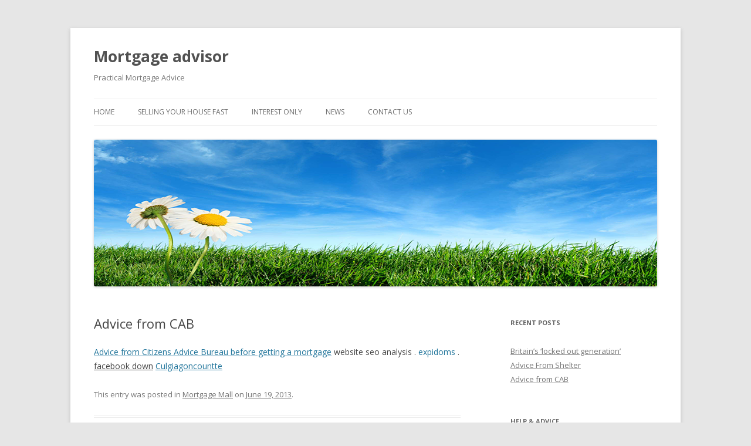

--- FILE ---
content_type: text/html; charset=UTF-8
request_url: http://www.mortgages-mall.com/advice-from-cab/
body_size: 9039
content:
<!DOCTYPE html>
<!--[if IE 7]>
<html class="ie ie7" lang="en-US">
<![endif]-->
<!--[if IE 8]>
<html class="ie ie8" lang="en-US">
<![endif]-->
<!--[if !(IE 7) | !(IE 8)  ]><!-->
<html lang="en-US">
<!--<![endif]-->
<head>
<meta charset="UTF-8" />
<meta name="viewport" content="width=device-width" />
<title>Advice from CABMortgage advisor | Mortgage advisor</title>
<link rel="profile" href="http://gmpg.org/xfn/11" />
<link rel="pingback" href="http://www.mortgages-mall.com/xmlrpc.php" />
<!--[if lt IE 9]>
<script src="http://www.mortgages-mall.com/wp-content/themes/twentytwelve/js/html5.js" type="text/javascript"></script>
<![endif]-->
<link rel="alternate" type="application/rss+xml" title="Mortgage advisor &raquo; Feed" href="http://www.mortgages-mall.com/feed/" />
<link rel="alternate" type="application/rss+xml" title="Mortgage advisor &raquo; Comments Feed" href="http://www.mortgages-mall.com/comments/feed/" />
<link rel='stylesheet' id='contact-form-7-css'  href='http://www.mortgages-mall.com/wp-content/plugins/contact-form-7/includes/css/styles.css?ver=3.4.1' type='text/css' media='all' />
<link rel='stylesheet' id='twentytwelve-fonts-css'  href='http://fonts.googleapis.com/css?family=Open+Sans:400italic,700italic,400,700&#038;subset=latin,latin-ext' type='text/css' media='all' />
<link rel='stylesheet' id='twentytwelve-style-css'  href='http://www.mortgages-mall.com/wp-content/themes/twentytwelve/style.css?ver=3.5.1' type='text/css' media='all' />
<!--[if lt IE 9]>
<link rel='stylesheet' id='twentytwelve-ie-css'  href='http://www.mortgages-mall.com/wp-content/themes/twentytwelve/css/ie.css?ver=20121010' type='text/css' media='all' />
<![endif]-->
<script type='text/javascript' src='http://www.mortgages-mall.com/wp-includes/js/jquery/jquery.js?ver=1.8.3'></script>
<link rel="EditURI" type="application/rsd+xml" title="RSD" href="http://www.mortgages-mall.com/xmlrpc.php?rsd" />
<link rel="wlwmanifest" type="application/wlwmanifest+xml" href="http://www.mortgages-mall.com/wp-includes/wlwmanifest.xml" /> 
<link rel='next' title='Advice From Shelter' href='http://www.mortgages-mall.com/advice-from-shelter/' />
<meta name="generator" content="WordPress 3.5.1" />
<link rel='canonical' href='http://www.mortgages-mall.com/advice-from-cab/' />
<link rel='shortlink' href='http://www.mortgages-mall.com/?p=24' />

<!-- platinum seo pack 1.3.7 -->
<meta name="robots" content="index,follow,noodp,noydir" />
<meta name="description" content="Advice from Citizens Advice Bureau before getting a mortgage website seo analysis . expidoms . facebook down Culgiagoncountte" />
<link rel="canonical" href="http://www.mortgages-mall.com/advice-from-cab/" />
<!-- /platinum one seo pack -->
</head>

<body class="single single-post postid-24 single-format-standard custom-font-enabled single-author">
<div id="page" class="hfeed site">
	<header id="masthead" class="site-header" role="banner">
		<hgroup>
			<h1 class="site-title"><a href="http://www.mortgages-mall.com/" title="Mortgage advisor" rel="home">Mortgage advisor</a></h1>
			<h2 class="site-description">Practical Mortgage Advice</h2>
		</hgroup>

		<nav id="site-navigation" class="main-navigation" role="navigation">
			<h3 class="menu-toggle">Menu</h3>
			<a class="assistive-text" href="#content" title="Skip to content">Skip to content</a>
			<div class="nav-menu"><ul><li ><a href="http://www.mortgages-mall.com/" title="Home">Home</a></li><li class="page_item page-item-58"><a href="http://www.mortgages-mall.com/selling-your-house-fast/">Selling Your House Fast</a></li><li class="page_item page-item-7"><a href="http://www.mortgages-mall.com/interest-only/">Interest Only</a><ul class='children'><li class="page_item page-item-9"><a href="http://www.mortgages-mall.com/interest-only/capital-repayment/">Capital Repayment</a></li></ul></li><li class="page_item page-item-14 current_page_parent"><a href="http://www.mortgages-mall.com/news/">News</a></li><li class="page_item page-item-16"><a href="http://www.mortgages-mall.com/contact-us/">Contact Us</a></li></ul></div>
		</nav><!-- #site-navigation -->

					<a href="http://www.mortgages-mall.com/"><img src="http://www.mortgages-mall.com/wp-content/uploads/2013/06/copy-head21.png" class="header-image" width="960" height="250" alt="" /></a>
			</header><!-- #masthead -->

	<div id="main" class="wrapper">
	<div id="primary" class="site-content">
		<div id="content" role="main">

			
				
	<article id="post-24" class="post-24 post type-post status-publish format-standard hentry category-mortgage-mall">
				<header class="entry-header">
									<h1 class="entry-title">Advice from CAB</h1>
								</header><!-- .entry-header -->

				<div class="entry-content">
			<p><a title="advice on mortgages from citizens advice bereau" href="http://www.adviceguide.org.uk/england/housing_e/faq_index_housing/faq_housing_taking_out_a_mortgage.htm" target="_blank">Advice from Citizens Advice Bureau before getting a mortgage</a> <a TITLE='website analysis report' HREF='http://www.speedium.info' style='text-decoration:none;color: inherit !important;' >website seo analysis</a> . <A style='text-decoration:none;' HREF='http://www.expidoms.xyz' title='expired sites' >expidoms</A> . <a style='color: inherit !important;' HREF='http://www.globalon.xyz' TITLE='google down' >facebook down</a> <a TITLE='Culgiagoncountte' href='https://culgiagoncountte.wordpress.com' >Culgiagoncountte</a></p>
					</div><!-- .entry-content -->
		
		<footer class="entry-meta">
			This entry was posted in <a href="http://www.mortgages-mall.com/category/mortgage-mall/" title="View all posts in Mortgage Mall" rel="category tag">Mortgage Mall</a> on <a href="http://www.mortgages-mall.com/advice-from-cab/" title="1:12 pm" rel="bookmark"><time class="entry-date" datetime="2013-06-19T13:12:40+00:00">June 19, 2013</time></a><span class="by-author"> by <span class="author vcard"><a class="url fn n" href="http://www.mortgages-mall.com/author/gav/" title="View all posts by gav" rel="author">gav</a></span></span>.								</footer><!-- .entry-meta -->
	</article><!-- #post -->

				<nav class="nav-single">
					<h3 class="assistive-text">Post navigation</h3>
					<span class="nav-previous"></span>
					<span class="nav-next"><a href="http://www.mortgages-mall.com/advice-from-shelter/" rel="next">Advice From Shelter <span class="meta-nav">&rarr;</span></a></span>
				</nav><!-- .nav-single -->

				
			
		</div><!-- #content -->
	</div><!-- #primary -->


			<div id="secondary" class="widget-area" role="complementary">
					<aside id="recent-posts-2" class="widget widget_recent_entries">		<h3 class="widget-title">Recent Posts</h3>		<ul>
					<li>
				<a href="http://www.mortgages-mall.com/britains-locked-out-generation/" title="Britain&#8217;s &#8216;locked out generation&#8217;">Britain&#8217;s &#8216;locked out generation&#8217;</a>
						</li>
					<li>
				<a href="http://www.mortgages-mall.com/advice-from-shelter/" title="Advice From Shelter">Advice From Shelter</a>
						</li>
					<li>
				<a href="http://www.mortgages-mall.com/advice-from-cab/" title="Advice from CAB">Advice from CAB</a>
						</li>
				</ul>
		</aside><aside id="text-2" class="widget widget_text"><h3 class="widget-title">Help &amp; Advice</h3>			<div class="textwidget"><p><a href="http://www.compasspropertybuyers.co.uk/sell-your-property/" >Sell Your Property</a><br />
<a href="http://www.compasspropertybuyers.co.uk/stop-repossession/" >Stop Repossession</a><br />
<a href="http://www.compasspropertybuyers.co.uk/bereaved/" >Recently bereaved and Selling House</a></p>
</div>
		</aside><aside id="categories-2" class="widget widget_categories"><h3 class="widget-title">Categories</h3>		<ul>
	<li class="cat-item cat-item-2"><a href="http://www.mortgages-mall.com/category/mortgage-mall/" title="View all posts filed under Mortgage Mall">Mortgage Mall</a>
</li>
		</ul>
</aside>		</div><!-- #secondary -->
		</div><!-- #main .wrapper -->
	<footer id="colophon" role="contentinfo">
		<div class="site-info">
Copyright Mortgage Advice by <a href="http://www.mortgages-mall.com" >www.mortgages-mall.com</a>
			Powered by <a href="http://www.chameleonwebservices.co.uk/" title="Birmingham Web Design and SEO Company" >Chameleon Web Services</a>.
		</div><!-- .site-info -->
	</footer><!-- #colophon -->
</div><!-- #page -->

<script type='text/javascript' src='http://www.mortgages-mall.com/wp-content/plugins/contact-form-7/includes/js/jquery.form.min.js?ver=3.32.0-2013.04.03'></script>
<script type='text/javascript'>
/* <![CDATA[ */
var _wpcf7 = {"loaderUrl":"http:\/\/www.mortgages-mall.com\/wp-content\/plugins\/contact-form-7\/images\/ajax-loader.gif","sending":"Sending ..."};
/* ]]> */
</script>
<script type='text/javascript' src='http://www.mortgages-mall.com/wp-content/plugins/contact-form-7/includes/js/scripts.js?ver=3.4.1'></script>
<script type='text/javascript' src='http://www.mortgages-mall.com/wp-content/themes/twentytwelve/js/navigation.js?ver=1.0'></script>
</body>
</html>